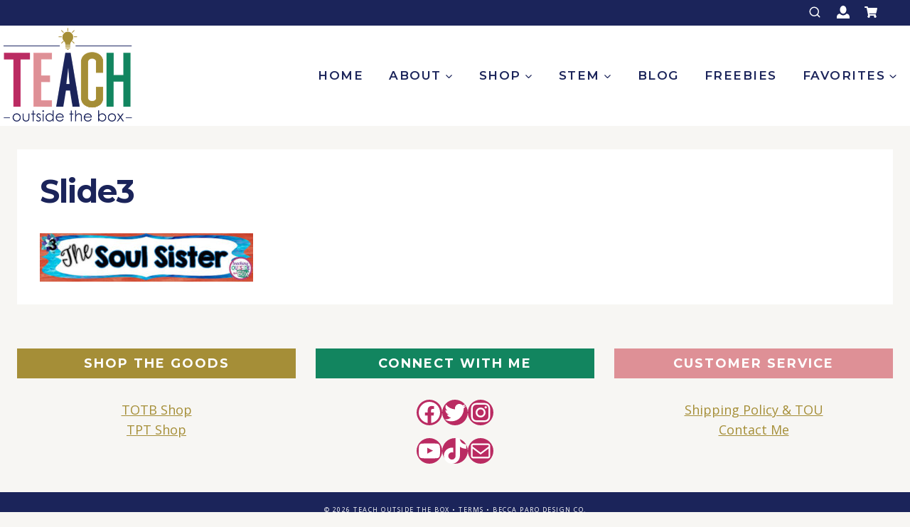

--- FILE ---
content_type: text/css
request_url: https://teachoutsidethebox.com/wp-content/cache/wpfc-minified/d4d45n0y/fmt41.css
body_size: 402
content:
.bundle-customization-pagination {
text-align : center;
}
.bundle-customization-pagination-page {
display     : inline-block;
padding     : 4px 8px;
cursor      : pointer;
line-height : 1;
}
.bundle-customization-pagination-page.customization-active {
font-weight   : 700;
border        : 2px solid;
border-radius : 3px;
color         : black;
}
.bundle-customization-items-count {
padding    : 5px 0;
text-align : right;
}@font-face{font-family:"FontAwesomePB";src:url(//teachoutsidethebox.com/wp-content/plugins/woocommerce-product-bundles/assets/fonts/fa-pb-615.eot);src:url(//teachoutsidethebox.com/wp-content/plugins/woocommerce-product-bundles/assets/fonts/fa-pb-615.eot?#iefix) format("embedded-opentype"),url(//teachoutsidethebox.com/wp-content/plugins/woocommerce-product-bundles/assets/fonts/fa-pb-615.woff2) format("woff2"),url(//teachoutsidethebox.com/wp-content/plugins/woocommerce-product-bundles/assets/fonts/fa-pb-615.woff2) format("woff"),url(//teachoutsidethebox.com/wp-content/plugins/woocommerce-product-bundles/assets/fonts/fa-pb-615.ttf) format("truetype"),url(//teachoutsidethebox.com/wp-content/plugins/woocommerce-product-bundles/assets/fonts/fa-pb-615.svg#fapbregular) format("svg");font-weight:normal;font-style:normal}.bundled_table_item .product-name,.bundled_table_item .product-price,.bundled_table_item:not(.order_item) .product-quantity,.bundled_table_item .product-subtotal,.bundled_table_item .product-total{font-size:.875em}.bundled_table_item .bundled_table_item_indent{padding-left:32px}.woocommerce .bundled_table_item td.product-name dl.variation,.woocommerce-page .bundled_table_item td.product-name dl.variation,.bundled_table_item td.product-name .wc-item-meta{font-size:100%}.bundled_table_item,.bundled_table_item td{border-top:none !important;border-bottom:none !important}.bundle_table_item,.bundle_table_item td{border-bottom:none !important}.bundled_table_item_price,.bundled_table_item_subtotal{white-space:nowrap}.bundled_table_item_price:after,.bundled_table_item_subtotal:after{font-family:"FontAwesomePB";font-size:1rem;display:inline-block;-webkit-font-smoothing:antialiased;-moz-osx-font-smoothing:grayscale;-ms-transform:rotate(90deg) ;transform:rotate(90deg) ;content:"" ;margin:0 2px 0 12px;opacity:.25}dt.bundled_title_meta,.bundled_notice{margin:12px 0 5px}a.edit_bundle_in_cart_text{color:#888;font-weight:normal;text-decoration:none}a.edit_bundle_in_cart_text:hover small{text-decoration:underline}.wcsatt-add-cart-to-subscription-options .bundled_table_item{font-size:.875em}.wcsatt-add-cart-to-subscription-options .bundled_table_item:after{font-family:"FontAwesomePB";display:inline-block;-webkit-font-smoothing:antialiased;-moz-osx-font-smoothing:grayscale;-ms-transform:rotate(90deg) ;transform:rotate(90deg) ;content:"" ;margin:0 2px 0 12px;opacity:.25}.wc-block-order-confirmation-totals__table tr.bundled_table_item.no_line_subtotal td.wc-block-order-confirmation-totals__total{visibility:hidden}.woocommerce-table--order-details tr.bundled_table_item.no_line_subtotal td.woocommerce-table__product-total.product-total{visibility:hidden}#order_review tr.bundled_table_item.no_line_subtotal td.product-subtotal{visibility:hidden}